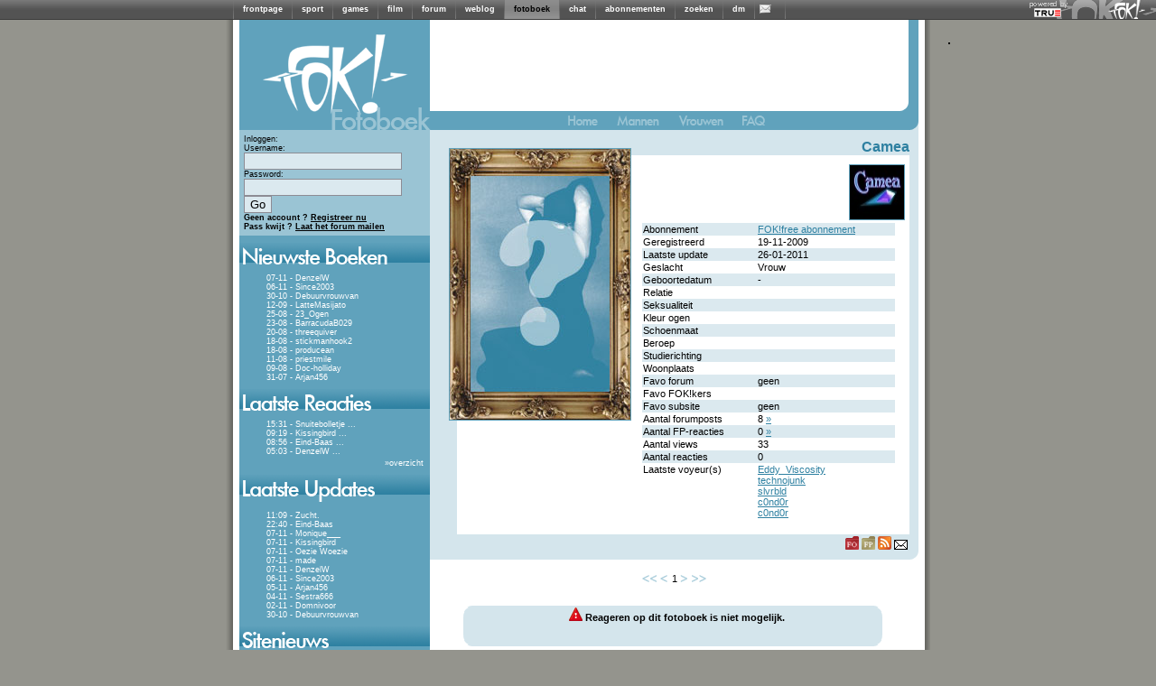

--- FILE ---
content_type: text/html; charset=iso-8859-15
request_url: https://fotoboek.fok.nl/Camea
body_size: 7722
content:
<!DOCTYPE html PUBLIC "-//W3C//DTD XHTML 1.0 Transitional//EN" "https://www.w3.org/TR/xhtml1/DTD/xhtml1-transitional.dtd">
<html xmlns="https://www.w3.org/1999/xhtml" xml:lang="nl" lang="nl">
	<head>
		<title>FOK!profiel van Camea / FOK!fotoboek</title>
		<link href="https://i.fokzine.net/fot/Blue_moon/ext/style.css?201310211" rel="stylesheet" type="text/css" />
		<link href="//i.fokzine.net/core/j/fancybox/jquery.fancybox-1.3.1.css?201310212" rel="stylesheet" type="text/css" />

		<base href="https://fotoboek.fok.nl/" />
		<script type="text/javascript">var basehref="https://fotoboek.fok.nl/";var imageloc="https://i.fokzine.net/fot/Blue_moon/i";</script>
		<script type="text/javascript" src="//i.fokzine.net/core/j/jquery.1.5.0.min.js?20131021"></script>
		<script type="text/javascript" src="//i.fokzine.net/core/j/fancybox/jquery.fancybox-1.3.1.pack.js?20131021"></script>
		<script type="text/javascript" src="//i.fokzine.net/core/j/fancybox/jquery.easing-1.3.pack.js?20131021"></script>
		<script type="text/javascript" src="//i.fokzine.net/core/j/fancybox/jquery.mousewheel-3.0.2.pack.js?20131021"></script>
		<script type="text/javascript" src="https://i.fokzine.net/fot/Blue_moon/ext/editor.js?20131021"></script>
		<script type="text/javascript" src="https://i.fokzine.net/fot/Blue_moon/ext/popup.js?20131021"></script>        
		<script type='text/javascript' src="https://i.fokzine.net/fot/Blue_moon/ext/functions.js?20131021"></script>
		<meta http-equiv="X-UA-Compatible" content="IE=7">
		<link rel="shortcut icon" type="image/x-icon" href="https://fok.nl/favicon.ico">
	</head>
	<body>
<div class="topbarWrapper" style="width:100%;background:#606060 url(//i.fokzine.net/fok/bar/swtb_dark.png);border-bottom:solid 1px #3c3c3c;height:21px;" id="navbar" class="navbar" ><div class="topbarLogoWrapper" style="width:100%;height:21px;background:transparent url(//i.fokzine.net/fok/bar/swtb_sign.png) no-repeat top right;text-align:center;"><table class="topbarButtonsTable" border="0" cellspacing="0" cellpadding="0" style="margin:0 auto;;border:none;background:transparent;border-collapse:collapse;height:21px;overflow:hidden;width:765px"><tr><td class="topbarSeperator" style="padding:0px;"><img height="21" alt="|" src="//i.fokzine.net/fok/bar/swtb_sep.png" width="1" /></td><td style="padding:0px 10px;" id="navbar-frontpage"><a  rel="ext" style="color:#ffffff;font-family:Tahoma,sans-serif;font-size:9px;font-weight:bold;text-decoration:none" href="https://frontpage.fok.nl">frontpage</a></td><td class="topbarSeperator" style="padding:0px;"><img height="21" alt="|" src="//i.fokzine.net/fok/bar/swtb_sep.png" width="1" /></td><td style="padding:0px 10px;" id="navbar-sport"><a  rel="ext" style="color:#ffffff;font-family:Tahoma,sans-serif;font-size:9px;font-weight:bold;text-decoration:none" href="https://sport.fok.nl">sport</a></td><td class="topbarSeperator" style="padding:0px;"><img height="21" alt="|" src="//i.fokzine.net/fok/bar/swtb_sep.png" width="1" /></td><td style="padding:0px 10px;" id="navbar-games"><a  rel="ext" style="color:#ffffff;font-family:Tahoma,sans-serif;font-size:9px;font-weight:bold;text-decoration:none" href="https://games.fok.nl">games</a></td><td class="topbarSeperator" style="padding:0px;"><img height="21" alt="|" src="//i.fokzine.net/fok/bar/swtb_sep.png" width="1" /></td><td style="padding:0px 10px;" id="navbar-film"><a  rel="ext" style="color:#ffffff;font-family:Tahoma,sans-serif;font-size:9px;font-weight:bold;text-decoration:none" href="https://film.fok.nl">film</a></td><td class="topbarSeperator" style="padding:0px;"><img height="21" alt="|" src="//i.fokzine.net/fok/bar/swtb_sep.png" width="1" /></td><td style="padding:0px 10px;" id="navbar-forum"><a  rel="ext" style="color:#ffffff;font-family:Tahoma,sans-serif;font-size:9px;font-weight:bold;text-decoration:none" href="https://forum.fok.nl">forum</a></td><td class="topbarSeperator" style="padding:0px;"><img height="21" alt="|" src="//i.fokzine.net/fok/bar/swtb_sep.png" width="1" /></td><td style="padding:0px 10px;" id="navbar-weblog"><a  rel="ext" style="color:#ffffff;font-family:Tahoma,sans-serif;font-size:9px;font-weight:bold;text-decoration:none" href="https://weblog.fok.nl">weblog</a></td><td class="topbarSeperator" style="padding:0px;"><img height="21" alt="|" src="//i.fokzine.net/fok/bar/swtb_sep.png" width="1" /></td><td style="padding:0px 10px;background-image:url(//i.fokzine.net/fok/bar/swtb_light.png);" id="navbar-fotoboek"><a  style="color:#000000;font-family:Tahoma,sans-serif;font-size:9px;font-weight:bold;text-decoration:none" href="https://fotoboek.fok.nl">fotoboek</a></td><td class="topbarSeperator" style="padding:0px;"><img height="21" alt="|" src="//i.fokzine.net/fok/bar/swtb_sep.png" width="1" /></td><td style="padding:0px 10px;" id="navbar-chat"><a  rel="ext" style="color:#ffffff;font-family:Tahoma,sans-serif;font-size:9px;font-weight:bold;text-decoration:none" href="https://irc.fok.nl">chat</a></td><td class="topbarSeperator" style="padding:0px;"><img height="21" alt="|" src="//i.fokzine.net/fok/bar/swtb_sep.png" width="1" /></td><td style="padding:0px 10px;" id="navbar-abonnementen"><a  rel="ext" style="color:#ffffff;font-family:Tahoma,sans-serif;font-size:9px;font-weight:bold;text-decoration:none" href="https://shop.fok.nl">abonnementen</a></td><td class="topbarSeperator" style="padding:0px;"><img height="21" alt="|" src="//i.fokzine.net/fok/bar/swtb_sep.png" width="1" /></td><td style="padding:0px 10px;" id="navbar-zoeken"><a  rel="ext" style="color:#ffffff;font-family:Tahoma,sans-serif;font-size:9px;font-weight:bold;text-decoration:none" href="https://zoeken.fok.nl">zoeken</a></td><td class="topbarSeperator" style="padding:0px;"><img height="21" alt="|" src="//i.fokzine.net/fok/bar/swtb_sep.png" width="1" /></td><td style="padding:0px 10px;" id="navbar-dm"><a  rel="ext" style="color:#ffffff;font-family:Tahoma,sans-serif;font-size:9px;font-weight:bold;text-decoration:none" href="https://dm.fok.nl">dm</a></td><td class="topbarSeperator" style="padding:0px;"><img height="21" alt="|" src="//i.fokzine.net/fok/bar/swtb_sep.png" width="1" /></td><td style="padding:0px 10px;" id="navbar-pm"><a  rel="ext" style="color:#ffffff;font-family:Tahoma,sans-serif;font-size:9px;font-weight:bold;text-decoration:none" href="https://messages.fok.nl">
<span style="padding-left:10px;position:relative;" id="pm_icon"><img border="0" style="position:absolute;left:-5px;top:0;" src="//i.fokzine.net/pm_media/swtb_no_pm.png" alt="(0)" title="Er zijn geen ongelezen berichten"/>&nbsp;</span></a></td><td class="topbarSeperator" style="padding:0px;"><img height="21" alt="|" src="//i.fokzine.net/fok/bar/swtb_sep.png" width="1" /></td><td style="width:100%;" class="tdfiller">&nbsp;</td></tr></table></div><div class="topbarTrueHolder" style="position:absolute;top:1px;right:98px;"><a class="topbarTrueLogo" href="https://www.true.nl/webhosting/dedicated-server/" title="Dedicated server" rel="external"><img src="//i.fokzine.net/core/i/true_small_topbar.png" width="42" height="18" alt="Dedicated server" title="FOK! wordt gehost op een dedicated server bij True" style="border:0;"><span style="display:block;height:0;width:0;text-indent:-99999px;overflow:hidden;">Dedicated server</span></a></div></div>
<div id="holder">

			<div id="content"><script language='JavaScript' type='text/javascript' src="https://i.fokzine.net/fot/Blue_moon/ext/resizeimage.js?"></script>
<div class="sidebar">
	<a href="https://fotoboek.fok.nl/" title="FOK!Fotoboek">
	<img src="https://i.fokzine.net/fot/Blue_moon/i/sidebar_kopa.gif" alt=""/><br/><img src="https://i.fokzine.net/fot/Blue_moon/i/sidebar_kopb.gif" alt="FOK!Fotoboek"/></a>
	<!--[if lte IE 6]>
	<div class="sidebartable">
	Je gebruikt Internet Explorer 6.  Dit is een erg oude browser.  We raden je aan te <a href="http://www.microsoft.com/windows/internet-explorer/download-ie.aspx" target="_blank">upgraden naar een nieuwe versie</a>
	<br /><br />
	</div>
	<![endif]-->
	<div class="loginblock">
					Inloggen:
			<div class="loginsubblock">
			<form name="login" method="post" action="https://fotoboek.fok.nl/">
			Username:<br/><input type="text" name="Username"/><br/>
			Password:<br/><input type="password" name="Password"/> <input type="submit" name="loginsubmit" value="Go"/>
			<input type="hidden" name="Save_login" value="TRUE"/>
			<input type="hidden" name="Expire_time" value="0"/>
			<br/>
			<input type="hidden" name="sid" value="65ec391450ad115416969d75027da6dc" /></form>
			</div>
			<b>Geen account ? <a href="https://forum.fok.nl/user/register">Registreer nu</a></b><br/>
			<b>Pass kwijt ? <a href="https://forum.fok.nl/user/passmailer">Laat het forum mailen</a></b>

			</div>
			<div class="sidebartable">
			<img src="https://i.fokzine.net/fot/Blue_moon/i/sidebar_nieuwsteboeken.gif" alt=""/>
			<div class="sidebartext">
									<div class="trackeritem"> <a href="DenzelW" title="Ga naar het fotoboek van DenzelW">07-11 - DenzelW</a></div>
									<div class="trackeritem"> <a href="Since2003" title="Ga naar het fotoboek van Since2003">06-11 - Since2003</a></div>
									<div class="trackeritem"> <a href="Debuurvrouwvan" title="Ga naar het fotoboek van Debuurvrouwvan">30-10 - Debuurvrouwvan</a></div>
									<div class="trackeritem"> <a href="LatteMasijato" title="Ga naar het fotoboek van LatteMasijato">12-09 - LatteMasijato</a></div>
									<div class="trackeritem"> <a href="23_Ogen" title="Ga naar het fotoboek van 23_Ogen">25-08 - 23_Ogen</a></div>
									<div class="trackeritem"> <a href="BarracudaB029" title="Ga naar het fotoboek van BarracudaB029">23-08 - BarracudaB029</a></div>
									<div class="trackeritem"> <a href="threequiver" title="Ga naar het fotoboek van threequiver">20-08 - threequiver</a></div>
									<div class="trackeritem"> <a href="stickmanhook2" title="Ga naar het fotoboek van stickmanhook2">18-08 - stickmanhook2</a></div>
									<div class="trackeritem"> <a href="producean" title="Ga naar het fotoboek van producean">18-08 - producean</a></div>
									<div class="trackeritem"> <a href="priestmile" title="Ga naar het fotoboek van priestmile">11-08 - priestmile</a></div>
									<div class="trackeritem"> <a href="Doc-holliday" title="Ga naar het fotoboek van Doc-holliday">09-08 - Doc-holliday</a></div>
									<div class="trackeritem"> <a href="Arjan456" title="Ga naar het fotoboek van Arjan456">31-07 - Arjan456</a></div>
				
			</div>
		</div>
				<div class="sidebartable">
		<a href="lastreplies" title="Laatste reacties"><img src="https://i.fokzine.net/fot/Blue_moon/i/sidebar_laatstereacties.gif" alt="" border="0" /></a>
		<div class="sidebartext">
					<div class="trackeritem"><a href="Snuitebolletje" title="Ga naar het fotoboek van Snuitebolletje">15:31 - Snuitebolletje</a> <a href="Snuitebolletje#3152190" title="Ga naar de laatste reactie bij Snuitebolletje">...</a></div>
					<div class="trackeritem"><a href="Kissingbird" title="Ga naar het fotoboek van Kissingbird">09:19 - Kissingbird</a> <a href="Kissingbird#3152189" title="Ga naar de laatste reactie bij Kissingbird">...</a></div>
					<div class="trackeritem"><a href="Eind-Baas" title="Ga naar het fotoboek van Eind-Baas">08:56 - Eind-Baas</a> <a href="Eind-Baas#3152188" title="Ga naar de laatste reactie bij Eind-Baas">...</a></div>
					<div class="trackeritem"><a href="DenzelW" title="Ga naar het fotoboek van DenzelW">05:03 - DenzelW</a> <a href="DenzelW#3152187" title="Ga naar de laatste reactie bij DenzelW">...</a></div>
				<div class="checkbreed" style="margin-top:3px;margin-right:5px;"><a>&raquo;</a><a href="lastreplies" title="Laatste reacties">overzicht</a></div>
		</div>
		</div>
				<div class="sidebartable">
		<img src="https://i.fokzine.net/fot/Blue_moon/i/sidebar_laatsteupdates.gif" alt="" />
		<div class="sidebartext">

					<div class="trackeritem"><a href="Zucht." title="Ga naar het fotoboek van Zucht.">11:09 - Zucht.</a></div>
					<div class="trackeritem"><a href="Eind-Baas" title="Ga naar het fotoboek van Eind-Baas">22:40 - Eind-Baas</a></div>
					<div class="trackeritem"><a href="Monique___" title="Ga naar het fotoboek van Monique___">07-11 - Monique___</a></div>
					<div class="trackeritem"><a href="Kissingbird" title="Ga naar het fotoboek van Kissingbird">07-11 - Kissingbird</a></div>
					<div class="trackeritem"><a href="Oezie Woezie" title="Ga naar het fotoboek van Oezie Woezie">07-11 - Oezie Woezie</a></div>
					<div class="trackeritem"><a href="made" title="Ga naar het fotoboek van made">07-11 - made</a></div>
					<div class="trackeritem"><a href="DenzelW" title="Ga naar het fotoboek van DenzelW">07-11 - DenzelW</a></div>
					<div class="trackeritem"><a href="Since2003" title="Ga naar het fotoboek van Since2003">06-11 - Since2003</a></div>
					<div class="trackeritem"><a href="Arjan456" title="Ga naar het fotoboek van Arjan456">05-11 - Arjan456</a></div>
					<div class="trackeritem"><a href="Sestra666" title="Ga naar het fotoboek van Sestra666">04-11 - Sestra666</a></div>
					<div class="trackeritem"><a href="Domnivoor" title="Ga naar het fotoboek van Domnivoor">02-11 - Domnivoor</a></div>
					<div class="trackeritem"><a href="Debuurvrouwvan" title="Ga naar het fotoboek van Debuurvrouwvan">30-10 - Debuurvrouwvan</a></div>
		
		</div>
		</div>
	
			<div class="sidebartable">
		<img src="https://i.fokzine.net/fot/Blue_moon/i/sidebar_sitenieuws.gif" alt="" />
		<div class="sidebartext">
					<div class="trackeritem"><a href="index/92" title="Nieuwsbericht">02-01 - Gelukkig nieuwjaar!</a></div>
					<div class="trackeritem"><a href="index/91" title="Nieuwsbericht">23-02 - FOK!Fobo statistieken 201</a></div>
					<div class="trackeritem"><a href="index/90" title="Nieuwsbericht">18-01 - FOK!FoBo statistieken 201</a></div>
					<div class="trackeritem"><a href="index/89" title="Nieuwsbericht">25-12 - Fijne kerstdagen!</a></div>
					<div class="trackeritem"><a href="index/88" title="Nieuwsbericht">23-02 - FOK!fobo statistieken 201</a></div>
					<div class="trackeritem"><a href="index/86" title="Nieuwsbericht">01-01 - Gelukkig nieuwjaar!</a></div>
					<div class="trackeritem"><a href="index/85" title="Nieuwsbericht">08-10 - Het mooiste fotoboek?</a></div>
					<div class="trackeritem"><a href="index/84" title="Nieuwsbericht">24-08 - Gefeliciteerd olympiërs!</a></div>
					<div class="trackeritem"><a href="index/83" title="Nieuwsbericht">23-06 - Het is zomer!</a></div>
					<div class="trackeritem"><a href="index/82" title="Nieuwsbericht">05-05 - Bevrijdingsdag!</a></div>
					<div class="trackeritem"><a href="index/81" title="Nieuwsbericht">05-04 - Ga jij stemmen op 6 april</a></div>
					<div class="trackeritem"><a href="index/80" title="Nieuwsbericht">17-02 - Hoe was jouw Valentijnsda</a></div>
				</div></div>
					<div class="sidebartable">
			<img src="https://i.fokzine.net/fot/Blue_moon/i/sidebar_zoeken.gif" alt="" />
			<div class="sidebartext">
			<div style="margin-left:10px;">
			<form name="search" method="post" action="search">
			<input style="width:125px;" type="text" name="username"/>
			<input type="submit" name="submit" value="Go"/>
			<input type="hidden" value="username" name="searchtype"/>
			<input type="hidden" name="sid" value="65ec391450ad115416969d75027da6dc" /></form>


			<a style="margin-left:3px;" href="search">Gedetailleerd zoeken</a>
			</div>
			</div>
		</div>
		<img src="https://i.fokzine.net/fot/Blue_moon/i/statistieken_boven.gif" alt=""/><div class="sidebartext_stats">Aantal gebruikers: 229362<br />
		Aantal reacties: 3133020<br />
		Aantal foto's: 27273<br />
		Foto's in Mb: 2159120<br />
		</div>
		<div class="birthdaytable ">
						<div style="margin-left:32px;"><br/>Verjaardagen op 11-11:</div>
				<ul>
									<li><a href="._HAAK_." title="Bezoek het fotoboek van ._HAAK_.">._HAAK_.</a></li>
									<li><a href="0299" title="Bezoek het fotoboek van 0299">0299</a></li>
									<li><a href="aa95" title="Bezoek het fotoboek van aa95">aa95</a></li>
									<li><a href="Aansteker707" title="Bezoek het fotoboek van Aansteker707">Aansteker707</a></li>
									<li><a href="AGerrius" title="Bezoek het fotoboek van AGerrius">AGerrius</a></li>
									<li><a href="Alexdejong" title="Bezoek het fotoboek van Alexdejong">Alexdejong</a></li>
									<li><a href="Alex_de_Jong" title="Bezoek het fotoboek van Alex_de_Jong">Alex_de_Jong</a></li>
									<li><a href="Antithesis" title="Bezoek het fotoboek van Antithesis">Antithesis</a></li>
									<li><a href="assmauro" title="Bezoek het fotoboek van assmauro">assmauro</a></li>
									<li><a href="bab1979" title="Bezoek het fotoboek van bab1979">bab1979</a></li>
									<li><a href="bartbakels" title="Bezoek het fotoboek van bartbakels">bartbakels</a></li>
									<li><a href="Bart_19" title="Bezoek het fotoboek van Bart_19">Bart_19</a></li>
									<li><a href="basket_case" title="Bezoek het fotoboek van basket_case">basket_case</a></li>
									<li><a href="Bertjes" title="Bezoek het fotoboek van Bertjes">Bertjes</a></li>
									<li><a href="Biertjuh" title="Bezoek het fotoboek van Biertjuh">Biertjuh</a></li>
									<li><a href="bloemilse" title="Bezoek het fotoboek van bloemilse">bloemilse</a></li>
									<li><a href="Blue_Darkness" title="Bezoek het fotoboek van Blue_Darkness">Blue_Darkness</a></li>
									<li><a href="BombasticT" title="Bezoek het fotoboek van BombasticT">BombasticT</a></li>
									<li><a href="Bonita_de_Boer" title="Bezoek het fotoboek van Bonita_de_Boer">Bonita_de_Boer</a></li>
									<li><a href="Bonobo11" title="Bezoek het fotoboek van Bonobo11">Bonobo11</a></li>
									<li><a href="Brainsnack" title="Bezoek het fotoboek van Brainsnack">Brainsnack</a></li>
									<li><a href="Brul" title="Bezoek het fotoboek van Brul">Brul</a></li>
									<li><a href="buchtpost" title="Bezoek het fotoboek van buchtpost">buchtpost</a></li>
									<li><a href="Bull11" title="Bezoek het fotoboek van Bull11">Bull11</a></li>
									<li><a href="bvdkruk" title="Bezoek het fotoboek van bvdkruk">bvdkruk</a></li>
									<li><a href="Casino.Bob" title="Bezoek het fotoboek van Casino.Bob">Casino.Bob</a></li>
									<li><a href="CIXX" title="Bezoek het fotoboek van CIXX">CIXX</a></li>
									<li><a href="cuora" title="Bezoek het fotoboek van cuora">cuora</a></li>
									<li><a href="d1kkie" title="Bezoek het fotoboek van d1kkie">d1kkie</a></li>
									<li><a href="DaBuzzzzz" title="Bezoek het fotoboek van DaBuzzzzz">DaBuzzzzz</a></li>
									<li><a href="Daneel" title="Bezoek het fotoboek van Daneel">Daneel</a></li>
									<li><a href="Darkcube" title="Bezoek het fotoboek van Darkcube">Darkcube</a></li>
									<li><a href="Denisse" title="Bezoek het fotoboek van Denisse">Denisse</a></li>
									<li><a href="Devigner" title="Bezoek het fotoboek van Devigner">Devigner</a></li>
									<li><a href="devvos" title="Bezoek het fotoboek van devvos">devvos</a></li>
									<li><a href="DeWeergaloze" title="Bezoek het fotoboek van DeWeergaloze">DeWeergaloze</a></li>
									<li><a href="doctormetal" title="Bezoek het fotoboek van doctormetal">doctormetal</a></li>
									<li><a href="Dolfijntje" title="Bezoek het fotoboek van Dolfijntje">Dolfijntje</a></li>
									<li><a href="Doorfrankrijk" title="Bezoek het fotoboek van Doorfrankrijk">Doorfrankrijk</a></li>
									<li><a href="Doosopwielen" title="Bezoek het fotoboek van Doosopwielen">Doosopwielen</a></li>
									<li><a href="Draughtsman" title="Bezoek het fotoboek van Draughtsman">Draughtsman</a></li>
									<li><a href="Dubbel-friss" title="Bezoek het fotoboek van Dubbel-friss">Dubbel-friss</a></li>
									<li><a href="Dutch Musicman" title="Bezoek het fotoboek van Dutch Musicman">Dutch Musicman</a></li>
									<li><a href="dutchmage" title="Bezoek het fotoboek van dutchmage">dutchmage</a></li>
									<li><a href="dwangarbeider" title="Bezoek het fotoboek van dwangarbeider">dwangarbeider</a></li>
									<li><a href="Edwin_Oss" title="Bezoek het fotoboek van Edwin_Oss">Edwin_Oss</a></li>
									<li><a href="eurotrash" title="Bezoek het fotoboek van eurotrash">eurotrash</a></li>
									<li><a href="Eveline-Santegoeds" title="Bezoek het fotoboek van Eveline-Santegoeds">Eveline-Santegoeds</a></li>
									<li><a href="Everlast" title="Bezoek het fotoboek van Everlast">Everlast</a></li>
									<li><a href="Exstreem" title="Bezoek het fotoboek van Exstreem">Exstreem</a></li>
									<li><a href="Fakkel" title="Bezoek het fotoboek van Fakkel">Fakkel</a></li>
									<li><a href="fear" title="Bezoek het fotoboek van fear">fear</a></li>
									<li><a href="feng" title="Bezoek het fotoboek van feng">feng</a></li>
									<li><a href="flappentap" title="Bezoek het fotoboek van flappentap">flappentap</a></li>
									<li><a href="Flotsie" title="Bezoek het fotoboek van Flotsie">Flotsie</a></li>
									<li><a href="FrenkieSpankie" title="Bezoek het fotoboek van FrenkieSpankie">FrenkieSpankie</a></li>
									<li><a href="Fuzzims" title="Bezoek het fotoboek van Fuzzims">Fuzzims</a></li>
									<li><a href="Geestig" title="Bezoek het fotoboek van Geestig">Geestig</a></li>
									<li><a href="gfo" title="Bezoek het fotoboek van gfo">gfo</a></li>
									<li><a href="Ginneveraaier" title="Bezoek het fotoboek van Ginneveraaier">Ginneveraaier</a></li>
									<li><a href="goldenallstar" title="Bezoek het fotoboek van goldenallstar">goldenallstar</a></li>
									<li><a href="gozer_uit_denhaag" title="Bezoek het fotoboek van gozer_uit_denhaag">gozer_uit_denhaag</a></li>
									<li><a href="Groby" title="Bezoek het fotoboek van Groby">Groby</a></li>
									<li><a href="Güney" title="Bezoek het fotoboek van Güney">Güney</a></li>
									<li><a href="haiwor" title="Bezoek het fotoboek van haiwor">haiwor</a></li>
									<li><a href="HaLLuVu" title="Bezoek het fotoboek van HaLLuVu">HaLLuVu</a></li>
									<li><a href="halvegare" title="Bezoek het fotoboek van halvegare">halvegare</a></li>
									<li><a href="HARB" title="Bezoek het fotoboek van HARB">HARB</a></li>
									<li><a href="Hedphuq" title="Bezoek het fotoboek van Hedphuq">Hedphuq</a></li>
									<li><a href="hoebaboeba" title="Bezoek het fotoboek van hoebaboeba">hoebaboeba</a></li>
									<li><a href="hoi74" title="Bezoek het fotoboek van hoi74">hoi74</a></li>
									<li><a href="hupy" title="Bezoek het fotoboek van hupy">hupy</a></li>
									<li><a href="Ibra09" title="Bezoek het fotoboek van Ibra09">Ibra09</a></li>
									<li><a href="Ill-Skillz" title="Bezoek het fotoboek van Ill-Skillz">Ill-Skillz</a></li>
									<li><a href="Indigolight" title="Bezoek het fotoboek van Indigolight">Indigolight</a></li>
									<li><a href="iSituation" title="Bezoek het fotoboek van iSituation">iSituation</a></li>
									<li><a href="Its_me_important" title="Bezoek het fotoboek van Its_me_important">Its_me_important</a></li>
									<li><a href="J-Pastoor" title="Bezoek het fotoboek van J-Pastoor">J-Pastoor</a></li>
									<li><a href="J-Q" title="Bezoek het fotoboek van J-Q">J-Q</a></li>
									<li><a href="Jappiie" title="Bezoek het fotoboek van Jappiie">Jappiie</a></li>
									<li><a href="joenp" title="Bezoek het fotoboek van joenp">joenp</a></li>
									<li><a href="justchristian" title="Bezoek het fotoboek van justchristian">justchristian</a></li>
									<li><a href="k33s" title="Bezoek het fotoboek van k33s">k33s</a></li>
									<li><a href="KcA" title="Bezoek het fotoboek van KcA">KcA</a></li>
									<li><a href="Klinky" title="Bezoek het fotoboek van Klinky">Klinky</a></li>
									<li><a href="kollie" title="Bezoek het fotoboek van kollie">kollie</a></li>
									<li><a href="Krayzie-Lunatic" title="Bezoek het fotoboek van Krayzie-Lunatic">Krayzie-Lunatic</a></li>
									<li><a href="KrayzieJay" title="Bezoek het fotoboek van KrayzieJay">KrayzieJay</a></li>
									<li><a href="lekkerebink" title="Bezoek het fotoboek van lekkerebink">lekkerebink</a></li>
									<li><a href="LeoBelgicus" title="Bezoek het fotoboek van LeoBelgicus">LeoBelgicus</a></li>
									<li><a href="LordofWar86" title="Bezoek het fotoboek van LordofWar86">LordofWar86</a></li>
									<li><a href="macaidwin" title="Bezoek het fotoboek van macaidwin">macaidwin</a></li>
									<li><a href="Maint-fokker" title="Bezoek het fotoboek van Maint-fokker">Maint-fokker</a></li>
									<li><a href="Marcs" title="Bezoek het fotoboek van Marcs">Marcs</a></li>
									<li><a href="Markepoort" title="Bezoek het fotoboek van Markepoort">Markepoort</a></li>
									<li><a href="Mart1n0" title="Bezoek het fotoboek van Mart1n0">Mart1n0</a></li>
									<li><a href="MeanGreen" title="Bezoek het fotoboek van MeanGreen">MeanGreen</a></li>
									<li><a href="MetalGup" title="Bezoek het fotoboek van MetalGup">MetalGup</a></li>
									<li><a href="MeZZiN" title="Bezoek het fotoboek van MeZZiN">MeZZiN</a></li>
									<li><a href="mhr-zip" title="Bezoek het fotoboek van mhr-zip">mhr-zip</a></li>
									<li><a href="mi3l" title="Bezoek het fotoboek van mi3l">mi3l</a></li>
									<li><a href="MickyK" title="Bezoek het fotoboek van MickyK">MickyK</a></li>
									<li><a href="MickyK1971" title="Bezoek het fotoboek van MickyK1971">MickyK1971</a></li>
									<li><a href="Mirrormeisje" title="Bezoek het fotoboek van Mirrormeisje">Mirrormeisje</a></li>
									<li><a href="MissRowen" title="Bezoek het fotoboek van MissRowen">MissRowen</a></li>
									<li><a href="Mockingjay_" title="Bezoek het fotoboek van Mockingjay_">Mockingjay_</a></li>
									<li><a href="Moggie" title="Bezoek het fotoboek van Moggie">Moggie</a></li>
									<li><a href="Moonuh" title="Bezoek het fotoboek van Moonuh">Moonuh</a></li>
									<li><a href="MrSpacely" title="Bezoek het fotoboek van MrSpacely">MrSpacely</a></li>
									<li><a href="n-i-e-l-s" title="Bezoek het fotoboek van n-i-e-l-s">n-i-e-l-s</a></li>
									<li><a href="Napalm" title="Bezoek het fotoboek van Napalm">Napalm</a></li>
									<li><a href="Negentiendertig" title="Bezoek het fotoboek van Negentiendertig">Negentiendertig</a></li>
									<li><a href="Neij" title="Bezoek het fotoboek van Neij">Neij</a></li>
									<li><a href="nightdaughter" title="Bezoek het fotoboek van nightdaughter">nightdaughter</a></li>
									<li><a href="Nishanthi660" title="Bezoek het fotoboek van Nishanthi660">Nishanthi660</a></li>
									<li><a href="Nissanfreak" title="Bezoek het fotoboek van Nissanfreak">Nissanfreak</a></li>
									<li><a href="nitm2k" title="Bezoek het fotoboek van nitm2k">nitm2k</a></li>
									<li><a href="Nooitverweg" title="Bezoek het fotoboek van Nooitverweg">Nooitverweg</a></li>
									<li><a href="Paardenbloempje" title="Bezoek het fotoboek van Paardenbloempje">Paardenbloempje</a></li>
									<li><a href="Patton" title="Bezoek het fotoboek van Patton">Patton</a></li>
									<li><a href="peperclip" title="Bezoek het fotoboek van peperclip">peperclip</a></li>
									<li><a href="Petit" title="Bezoek het fotoboek van Petit">Petit</a></li>
									<li><a href="phosporus" title="Bezoek het fotoboek van phosporus">phosporus</a></li>
									<li><a href="phreaky" title="Bezoek het fotoboek van phreaky">phreaky</a></li>
									<li><a href="PHteV" title="Bezoek het fotoboek van PHteV">PHteV</a></li>
									<li><a href="pingeling" title="Bezoek het fotoboek van pingeling">pingeling</a></li>
									<li><a href="poepchinees" title="Bezoek het fotoboek van poepchinees">poepchinees</a></li>
									<li><a href="Psi_Performer" title="Bezoek het fotoboek van Psi_Performer">Psi_Performer</a></li>
									<li><a href="Pytaghoras" title="Bezoek het fotoboek van Pytaghoras">Pytaghoras</a></li>
									<li><a href="r3dD3vIL" title="Bezoek het fotoboek van r3dD3vIL">r3dD3vIL</a></li>
									<li><a href="Reboundrien" title="Bezoek het fotoboek van Reboundrien">Reboundrien</a></li>
									<li><a href="Ritchie" title="Bezoek het fotoboek van Ritchie">Ritchie</a></li>
									<li><a href="RockGod---" title="Bezoek het fotoboek van RockGod---">RockGod---</a></li>
									<li><a href="ronaldrotterdam" title="Bezoek het fotoboek van ronaldrotterdam">ronaldrotterdam</a></li>
									<li><a href="Rustle" title="Bezoek het fotoboek van Rustle">Rustle</a></li>
									<li><a href="S.Raimi" title="Bezoek het fotoboek van S.Raimi">S.Raimi</a></li>
									<li><a href="Sam_Raimi" title="Bezoek het fotoboek van Sam_Raimi">Sam_Raimi</a></li>
									<li><a href="sanneboef" title="Bezoek het fotoboek van sanneboef">sanneboef</a></li>
									<li><a href="SapperDosio" title="Bezoek het fotoboek van SapperDosio">SapperDosio</a></li>
									<li><a href="Sardinas" title="Bezoek het fotoboek van Sardinas">Sardinas</a></li>
									<li><a href="sarlo" title="Bezoek het fotoboek van sarlo">sarlo</a></li>
									<li><a href="satlan" title="Bezoek het fotoboek van satlan">satlan</a></li>
									<li><a href="Serial" title="Bezoek het fotoboek van Serial">Serial</a></li>
									<li><a href="Sirmister" title="Bezoek het fotoboek van Sirmister">Sirmister</a></li>
									<li><a href="Skochsela" title="Bezoek het fotoboek van Skochsela">Skochsela</a></li>
									<li><a href="Sledt" title="Bezoek het fotoboek van Sledt">Sledt</a></li>
									<li><a href="sleeky" title="Bezoek het fotoboek van sleeky">sleeky</a></li>
									<li><a href="Sophistry" title="Bezoek het fotoboek van Sophistry">Sophistry</a></li>
									<li><a href="SpaceyDeeJ" title="Bezoek het fotoboek van SpaceyDeeJ">SpaceyDeeJ</a></li>
									<li><a href="Spdw" title="Bezoek het fotoboek van Spdw">Spdw</a></li>
									<li><a href="Stampernota" title="Bezoek het fotoboek van Stampernota">Stampernota</a></li>
									<li><a href="Stampie22" title="Bezoek het fotoboek van Stampie22">Stampie22</a></li>
									<li><a href="Stinkturk" title="Bezoek het fotoboek van Stinkturk">Stinkturk</a></li>
									<li><a href="sytse22" title="Bezoek het fotoboek van sytse22">sytse22</a></li>
									<li><a href="Tamarinde" title="Bezoek het fotoboek van Tamarinde">Tamarinde</a></li>
									<li><a href="Tarmelane" title="Bezoek het fotoboek van Tarmelane">Tarmelane</a></li>
									<li><a href="tenequa" title="Bezoek het fotoboek van tenequa">tenequa</a></li>
									<li><a href="Thasaidon" title="Bezoek het fotoboek van Thasaidon">Thasaidon</a></li>
									<li><a href="The_EindBaas" title="Bezoek het fotoboek van The_EindBaas">The_EindBaas</a></li>
									<li><a href="The_Scorpion" title="Bezoek het fotoboek van The_Scorpion">The_Scorpion</a></li>
									<li><a href="The_Synopsis" title="Bezoek het fotoboek van The_Synopsis">The_Synopsis</a></li>
									<li><a href="Thormodo" title="Bezoek het fotoboek van Thormodo">Thormodo</a></li>
									<li><a href="TiM15" title="Bezoek het fotoboek van TiM15">TiM15</a></li>
									<li><a href="Tomfan" title="Bezoek het fotoboek van Tomfan">Tomfan</a></li>
									<li><a href="T_B3nK" title="Bezoek het fotoboek van T_B3nK">T_B3nK</a></li>
									<li><a href="UnICorN-girl" title="Bezoek het fotoboek van UnICorN-girl">UnICorN-girl</a></li>
									<li><a href="VaderJacob" title="Bezoek het fotoboek van VaderJacob">VaderJacob</a></li>
									<li><a href="VAQUING" title="Bezoek het fotoboek van VAQUING">VAQUING</a></li>
									<li><a href="Vedelaar" title="Bezoek het fotoboek van Vedelaar">Vedelaar</a></li>
									<li><a href="Venator" title="Bezoek het fotoboek van Venator">Venator</a></li>
									<li><a href="Vérité" title="Bezoek het fotoboek van Vérité">Vérité</a></li>
									<li><a href="vliegfiets" title="Bezoek het fotoboek van vliegfiets">vliegfiets</a></li>
									<li><a href="vogeltjesmarkt" title="Bezoek het fotoboek van vogeltjesmarkt">vogeltjesmarkt</a></li>
									<li><a href="W3ird_N3rd" title="Bezoek het fotoboek van W3ird_N3rd">W3ird_N3rd</a></li>
									<li><a href="willmuij" title="Bezoek het fotoboek van willmuij">willmuij</a></li>
									<li><a href="wlvancoeverden" title="Bezoek het fotoboek van wlvancoeverden">wlvancoeverden</a></li>
									<li><a href="Woensdag_gehaktdag" title="Bezoek het fotoboek van Woensdag_gehaktdag">Woensdag_gehaktdag</a></li>
									<li><a href="wupie" title="Bezoek het fotoboek van wupie">wupie</a></li>
									<li><a href="ZoCkuDip" title="Bezoek het fotoboek van ZoCkuDip">ZoCkuDip</a></li>
									<li><a href="_laurra" title="Bezoek het fotoboek van _laurra">_laurra</a></li>
								</ul>

		
	<div class="sidebartext_stats"><sub><br/>
			All content &copy; 1999-2025 FOK!<br />

<div id="crite" style="padding-top:20px;"></div>

						<br /><a style="color:#000;" href="https://frontpage.fok.nl/page/google_analytics">disclaimer</a>
		</sub><br/>
		</div></div><img style="margin-left:12px;" src="https://i.fokzine.net/fot/Blue_moon/i/statistieken_onder.gif" alt=""/></div>
<div class="title1">
<img src="https://i.fokzine.net/fot/Blue_moon/i/headertop_a.gif" alt=""/><img src="https://i.fokzine.net/fot/Blue_moon/i/headertop_b.gif" alt=""/>
</div>
<div class="topbuttons">
	<a href="https://fotoboek.fok.nl/" title="Terug naar het FOK!fotoboek"><img src="https://i.fokzine.net/fot/Blue_moon/i/home_off.gif" alt="Terug naar het FOK!fotoboek" /></a>
	<a href="mannen" title="Bekijk de mannen in het FOK!fotoboek"><img src="https://i.fokzine.net/fot/Blue_moon/i/mannen_off.gif" alt="Bekijk de mannen in het FOK!fotoboek" /></a>
	<a href="vrouwen" title="Bekijk de vrouwen in het FOK!fotoboek"><img src="https://i.fokzine.net/fot/Blue_moon/i/vrouwen_off.gif" alt="Bekijk de vrouwen in het FOK!fotoboek"/></a>
		<a href="faq"><img src="https://i.fokzine.net/fot/Blue_moon/i/FAQ.gif" alt="FAQ" title="FAQ"/></a>
	</div><div class="rightcolumnheader">
		<div class="profileinfo">

			<div class="username"> <a href="https://fotoboek.fok.nl/Camea">Camea</a></div>
			<div class="userhoekje">
				<div class="userpicture">
											<img src="https://i.fokzine.net/fot/Blue_moon/i/usernopicture.jpg" alt="no userpicture"/>
					
				</div>
   									<div class="profileicon"><img height=60 width=60 src="https://i.fok.nl/usericons/280543/Black_logo_mini.jpg" alt="webicon"/></div>
								<div class="userinfotable">
<table border="0">
	                    
                        
                                                        				        
			    
				<tr ><td class="tddonker"  valign="top">Abonnement </td><td class="tddonker" ><a href="http://www.fok.nl/shop/" target="_blank" title="bekijk de voordelen van een abonnement en steun FOK!">FOK!free abonnement</a> </td></tr>
		                    
        
                                                        				        
			    
				<tr ><td class="tdlicht"  valign="top">Geregistreerd </td><td class="tdlicht" >19-11-2009 </td></tr>
		                    
        
                                                        				        
			    
				<tr ><td class="tddonker"  valign="top">Laatste update </td><td class="tddonker" >26-01-2011 </td></tr>
		                    
        
                                                                                                        				        
			    
				<tr ><td class="tdlicht"  valign="top">Geslacht </td><td class="tdlicht" >Vrouw </td></tr>
		                    
        
                                                        				        
			    
				<tr ><td class="tddonker"  valign="top">Geboortedatum </td><td class="tddonker" >- </td></tr>
		                    
        
                                                        				        
			    
				<tr ><td class="tdlicht"  valign="top">Relatie </td><td class="tdlicht" > </td></tr>
		                    
        
                                                        				        
			    
				<tr ><td class="tddonker"  valign="top">Seksualiteit </td><td class="tddonker" > </td></tr>
		                    
        
                                                        				        
			    
				<tr ><td class="tdlicht"  valign="top">Kleur ogen </td><td class="tdlicht" > </td></tr>
		                    
        
                                                        				        
			    
				<tr ><td class="tddonker"  valign="top">Schoenmaat </td><td class="tddonker" > </td></tr>
		                    
        
                                                        				        
			    
				<tr ><td class="tdlicht"  valign="top">Beroep </td><td class="tdlicht" > </td></tr>
		                    
        
                                                        				        
			    
				<tr ><td class="tddonker"  valign="top">Studierichting </td><td class="tddonker" > </td></tr>
		                    
        
                                                        				        
			    
				<tr ><td class="tdlicht"  valign="top">Woonplaats </td><td class="tdlicht" > </td></tr>
		                    
        
                                                                                                        				        
			    
				<tr ><td class="tddonker"  valign="top">Favo forum </td><td class="tddonker" >geen </td></tr>
		                    
        
                                                        				        
			    
				<tr ><td class="tdlicht"  valign="top">Favo FOK!kers </td><td class="tdlicht" > </td></tr>
		                    
        
                        	                                                                            				        
			    
				<tr ><td class="tddonker"  valign="top">Favo subsite </td><td class="tddonker" >geen </td></tr>
		                    
        
                                                                                        				        
			    
				<tr ><td class="tdlicht"  valign="top">Aantal forumposts </td><td class="tdlicht" >8 <a href="https://forum.fok.nl/user/history/280543">&raquo;</a></td></tr>
		                    
        
                                                                                        				        
			    
				<tr ><td class="tddonker"  valign="top">Aantal FP-reacties </td><td class="tddonker" >0 <a href="https://frontpage.fok.nl/user/history/280543">&raquo;</a></td></tr>
		                    
        
                                                        				        
			    
				<tr ><td class="tdlicht"  valign="top">Aantal views </td><td class="tdlicht" >33 </td></tr>
		                    
        
                                                        				        
			    
				<tr ><td class="tddonker"  valign="top">Aantal reacties </td><td class="tddonker" >0 </td></tr>
		                    
        
                                                                            				        
			    
				<tr ><td class="tdlicht"  valign="top">Laatste voyeur(s) </td><td class="tdlicht" ><a href="/Eddy_Viscosity">Eddy_Viscosity</a><br /><a href="/technojunk">technojunk</a><br /><a href="/slvrbld">slvrbld</a><br /><a href="/c0nd0r">c0nd0r</a><br /><a href="/c0nd0r">c0nd0r</a> </td></tr>
		        
        
    
</table>
</div>			</div>
					<div class="dpsknopjes">
													<a href="https://forum.fok.nl/user/history/280543"><img border="0" src="https://i.fokzine.net/fot/Blue_moon/i/icon_forum.gif" title="Forum historie van Camea"/></a>
			<a href="https://frontpage.fok.nl/user/history/280543"><img border="0" src="https://i.fokzine.net/fot/Blue_moon/i/icon_fp.gif" title="Frontpage historie van Camea"/></a>
			<a href="https://rss.fok.nl/feeds/fotoboek/280543"><img border="0" src="https://i.fokzine.net/fot/Blue_moon/i/RSS.gif" title="Reacties van deze user in RSS feed"/></a>
			<a href="https://messages.fok.nl/compose.php?to=280543"><img alt="pm" src="https://i.fokzine.net/fot/Blue_moon/i/pm.gif"/></a>		
		</div>
		</div>

		
	<div class="profilecloser"><img src="https://i.fokzine.net/fot/Blue_moon/i/profiel_onder.gif" alt=""/></div>

				<div style="width:728px;border:0px;position:absolute;bottom:20px;margin-left:-199px;">

</div>

		<div class="pagenav" style="padding-top:15px;">
			<img src="https://i.fokzine.net/fot/Blue_moon/i/pn/backmeergray.gif" alt="&lt;&lt;"/> <img src="https://i.fokzine.net/fot/Blue_moon/i/pn/backgray.gif" alt="&lt;&lt;"/>  <span>1</span> <img src="https://i.fokzine.net/fot/Blue_moon/i/pn/forwardgrijs.gif" alt="&gt;"/> <img src="https://i.fokzine.net/fot/Blue_moon/i/pn/forwardmeergrijs.gif" alt="&gt;"/> 
		</div>



			<div class="pagenav"> <br/><br/>
		<div class="slotjewarning"><img src="https://i.fokzine.net/fot/Blue_moon/i/letop.gif"/> <b>Reageren op dit fotoboek is niet mogelijk.</b> </div>
		</div>
	


	<div class="reactiekopje"><img src="https://i.fokzine.net/fot/Blue_moon/i/reacties_kopje.gif"/></div>
	
	<a name="top"></a>
	<form name="delete" method="post" action="user/280543">
<div class="reactieholder">
		<input type="hidden" name="sid" value="65ec391450ad115416969d75027da6dc" /></form>


	<a name="replied"/>
	<div class="pagenav"/>
	<img src="https://i.fokzine.net/fot/Blue_moon/i/pn/backmeergray.gif" alt="&lt;&lt;"/> <img src="https://i.fokzine.net/fot/Blue_moon/i/pn/backgray.gif" alt="&lt;&lt;"/>  <span>1</span> <img src="https://i.fokzine.net/fot/Blue_moon/i/pn/forwardgrijs.gif" alt="&gt;"/> <img src="https://i.fokzine.net/fot/Blue_moon/i/pn/forwardmeergrijs.gif" alt="&gt;"/> 
	<a href="Camea#top"><img src="https://i.fokzine.net/fot/Blue_moon/i/pn/top.gif"/></a>
	</div>



	<script language='JavaScript' type='text/javascript'>user_images(false);</script>

</div>



			</div>
			 <div style="clear:both;padding-bottom:120px;">&nbsp;</div>


				</div>
                        		<div class="skyscraperding">    

</div>
		</div>
        
		<script src="https://www.google-analytics.com/urchin.js" type="text/javascript"></script><script type="text/javascript">_uacct = "UA-780335-4";urchinTracker();</script>
		
		<script type="text/javascript">
		
		var crite=	'<div style="color:#888;text-align:justify;padding:2px 5px;font-size:9px;" class="banner advertisement copyright">'
				+	'<!--googleoff: all-->DANK, LICENTIE EN AUTEURSRECHT: KOFFIE EN GEZELLIGHEID DOOR YVONNE, KOEKJES MET LIEFDE GEBAKKEN DOOR KNORRETJE, TOMELOZE INZET DOOR ITEEJER, ONVOORWAARDELIJKE LIEFDE DOOR JAYDEN EN ALICIA, DEVELOPMENT OVERZIEN ALS EEN BAAS DOOR BREULS. '
				+	' DE BRONCODE VAN FOK! IS GEHEEL BELANGELOOS BESCHIKBAAR GESTELD AAN, EN ONTWIKKELD VOOR FOK! DOOR BREULS, ZOEM, THE_TERMINATOR, ROONAAN, JUICYHIL, LIGHT, FAUX., FYAH, KNUT, RICKMANS, STEPHAN SCHMIDT, AIDAN LISTER, TOM BUSKENS, DVZ, HMAIL, HIGHLANDER EN DANNY (VERGETEN JE TE VERMELDEN? LAAT HET WETEN!), WAARVOOR DANK! - FOK! MAAKT ONDER MEER GEBRUIK VAN JQUERY, JQUERYUI, JWPLAYER, YUI, FANCYBOX, JGROWL, PHP, MYSQL, DBSIGHT, ANP, NOVUM, ZOOM.IN, PROSHOTS, FILMTOTAAL, WEERONLINE, KNMI, GAMEWALLPAPERS.COM, WEBADS, GOOGLEAP - HOSTING DOOR TRUE - FOK! BEDANKT ALLE VRIJWILLIGERS DIE FOK! MOGELIJK MAKEN EN ZICH GEHEEL BELANGELOOS INZETTEN VOOR DE TOFSTE SITE EN MEEST SOCIALE COMMUNITY VAN NEDERLAND - UITZONDERING OP VOORGAANDE ZIJN DELEN VAN DE BRONCODE DIE DOOR GLOWMOUSE VOOR FOK! ZIJN GESCHREVEN. <?php echo strtoupper($usersintopic); ?> - ZIE DE ALGEMENE VOORWAARDEN VOOR ONZE ALGEMENE VOORWAARDEN - ZIJN WE JE VERGETEN? MAIL OF MELD HET EVEN IN FB!  <!--googleon: all-->'
				+	'</div>';
		cr = document.getElementById("crite"); cr.innerHTML = crite;
		
		</script>
         
         		</body>

</html>

--- FILE ---
content_type: application/javascript
request_url: https://i.fokzine.net/fot/Blue_moon/ext/popup.js?20131021
body_size: -30
content:
function openPager(newLoc, newWidth, newHeight) {
	  
	    newWin = open("",newLoc,"scrollbars=no,resizable=no,status=no,height=" + newHeight + ",width=" + newWidth);
		newWin.resizeTo(newWidth,newHeight);
		newWin.focus();
}

jQuery(document).ready(function() {
    
    jQuery("a.userimage").fancybox({
        'transitionIn'      : 'elastic',
        'transitionOut'     : 'elastic',
        'titlePosition'     : 'over',
        'titleFormat'       : function(title, currentArray, currentIndex, currentOpts) {
            return '<span id="fancybox-title-over">Image ' + (currentIndex + 1) + ' / ' + currentArray.length + (title.length ? ' &nbsp; ' + title : '') + '</span>';
        }
    });
    
});

/*Voor linkjes met class fotolink ook een boxje*/
jQuery(document).ready(function() {
    
    jQuery("a.fotolink").fancybox({
        'transitionIn'      : 'elastic',
        'transitionOut'     : 'elastic',
        'titlePosition'     : 'over',
        'titleFormat'       : function(title, currentArray, currentIndex, currentOpts) {
            return '<span id="fancybox-title-over">Userimage ' + (currentIndex + 1) + ' / ' + currentArray.length + (title.length ? ' &nbsp; ' + title : '') + '</span>';
        }
    });
    
});
